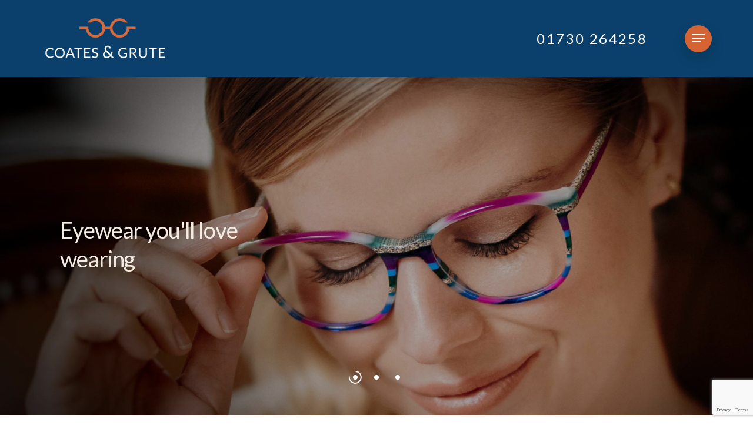

--- FILE ---
content_type: text/html; charset=utf-8
request_url: https://www.google.com/recaptcha/api2/anchor?ar=1&k=6LddQR0oAAAAAKKLfX5QbkoK-vthbMr3go6tfXM0&co=aHR0cHM6Ly9jb2F0ZXNhbmRncnV0ZS5jby51azo0NDM.&hl=en&v=PoyoqOPhxBO7pBk68S4YbpHZ&size=invisible&anchor-ms=20000&execute-ms=30000&cb=3qofv0p3f3bf
body_size: 48631
content:
<!DOCTYPE HTML><html dir="ltr" lang="en"><head><meta http-equiv="Content-Type" content="text/html; charset=UTF-8">
<meta http-equiv="X-UA-Compatible" content="IE=edge">
<title>reCAPTCHA</title>
<style type="text/css">
/* cyrillic-ext */
@font-face {
  font-family: 'Roboto';
  font-style: normal;
  font-weight: 400;
  font-stretch: 100%;
  src: url(//fonts.gstatic.com/s/roboto/v48/KFO7CnqEu92Fr1ME7kSn66aGLdTylUAMa3GUBHMdazTgWw.woff2) format('woff2');
  unicode-range: U+0460-052F, U+1C80-1C8A, U+20B4, U+2DE0-2DFF, U+A640-A69F, U+FE2E-FE2F;
}
/* cyrillic */
@font-face {
  font-family: 'Roboto';
  font-style: normal;
  font-weight: 400;
  font-stretch: 100%;
  src: url(//fonts.gstatic.com/s/roboto/v48/KFO7CnqEu92Fr1ME7kSn66aGLdTylUAMa3iUBHMdazTgWw.woff2) format('woff2');
  unicode-range: U+0301, U+0400-045F, U+0490-0491, U+04B0-04B1, U+2116;
}
/* greek-ext */
@font-face {
  font-family: 'Roboto';
  font-style: normal;
  font-weight: 400;
  font-stretch: 100%;
  src: url(//fonts.gstatic.com/s/roboto/v48/KFO7CnqEu92Fr1ME7kSn66aGLdTylUAMa3CUBHMdazTgWw.woff2) format('woff2');
  unicode-range: U+1F00-1FFF;
}
/* greek */
@font-face {
  font-family: 'Roboto';
  font-style: normal;
  font-weight: 400;
  font-stretch: 100%;
  src: url(//fonts.gstatic.com/s/roboto/v48/KFO7CnqEu92Fr1ME7kSn66aGLdTylUAMa3-UBHMdazTgWw.woff2) format('woff2');
  unicode-range: U+0370-0377, U+037A-037F, U+0384-038A, U+038C, U+038E-03A1, U+03A3-03FF;
}
/* math */
@font-face {
  font-family: 'Roboto';
  font-style: normal;
  font-weight: 400;
  font-stretch: 100%;
  src: url(//fonts.gstatic.com/s/roboto/v48/KFO7CnqEu92Fr1ME7kSn66aGLdTylUAMawCUBHMdazTgWw.woff2) format('woff2');
  unicode-range: U+0302-0303, U+0305, U+0307-0308, U+0310, U+0312, U+0315, U+031A, U+0326-0327, U+032C, U+032F-0330, U+0332-0333, U+0338, U+033A, U+0346, U+034D, U+0391-03A1, U+03A3-03A9, U+03B1-03C9, U+03D1, U+03D5-03D6, U+03F0-03F1, U+03F4-03F5, U+2016-2017, U+2034-2038, U+203C, U+2040, U+2043, U+2047, U+2050, U+2057, U+205F, U+2070-2071, U+2074-208E, U+2090-209C, U+20D0-20DC, U+20E1, U+20E5-20EF, U+2100-2112, U+2114-2115, U+2117-2121, U+2123-214F, U+2190, U+2192, U+2194-21AE, U+21B0-21E5, U+21F1-21F2, U+21F4-2211, U+2213-2214, U+2216-22FF, U+2308-230B, U+2310, U+2319, U+231C-2321, U+2336-237A, U+237C, U+2395, U+239B-23B7, U+23D0, U+23DC-23E1, U+2474-2475, U+25AF, U+25B3, U+25B7, U+25BD, U+25C1, U+25CA, U+25CC, U+25FB, U+266D-266F, U+27C0-27FF, U+2900-2AFF, U+2B0E-2B11, U+2B30-2B4C, U+2BFE, U+3030, U+FF5B, U+FF5D, U+1D400-1D7FF, U+1EE00-1EEFF;
}
/* symbols */
@font-face {
  font-family: 'Roboto';
  font-style: normal;
  font-weight: 400;
  font-stretch: 100%;
  src: url(//fonts.gstatic.com/s/roboto/v48/KFO7CnqEu92Fr1ME7kSn66aGLdTylUAMaxKUBHMdazTgWw.woff2) format('woff2');
  unicode-range: U+0001-000C, U+000E-001F, U+007F-009F, U+20DD-20E0, U+20E2-20E4, U+2150-218F, U+2190, U+2192, U+2194-2199, U+21AF, U+21E6-21F0, U+21F3, U+2218-2219, U+2299, U+22C4-22C6, U+2300-243F, U+2440-244A, U+2460-24FF, U+25A0-27BF, U+2800-28FF, U+2921-2922, U+2981, U+29BF, U+29EB, U+2B00-2BFF, U+4DC0-4DFF, U+FFF9-FFFB, U+10140-1018E, U+10190-1019C, U+101A0, U+101D0-101FD, U+102E0-102FB, U+10E60-10E7E, U+1D2C0-1D2D3, U+1D2E0-1D37F, U+1F000-1F0FF, U+1F100-1F1AD, U+1F1E6-1F1FF, U+1F30D-1F30F, U+1F315, U+1F31C, U+1F31E, U+1F320-1F32C, U+1F336, U+1F378, U+1F37D, U+1F382, U+1F393-1F39F, U+1F3A7-1F3A8, U+1F3AC-1F3AF, U+1F3C2, U+1F3C4-1F3C6, U+1F3CA-1F3CE, U+1F3D4-1F3E0, U+1F3ED, U+1F3F1-1F3F3, U+1F3F5-1F3F7, U+1F408, U+1F415, U+1F41F, U+1F426, U+1F43F, U+1F441-1F442, U+1F444, U+1F446-1F449, U+1F44C-1F44E, U+1F453, U+1F46A, U+1F47D, U+1F4A3, U+1F4B0, U+1F4B3, U+1F4B9, U+1F4BB, U+1F4BF, U+1F4C8-1F4CB, U+1F4D6, U+1F4DA, U+1F4DF, U+1F4E3-1F4E6, U+1F4EA-1F4ED, U+1F4F7, U+1F4F9-1F4FB, U+1F4FD-1F4FE, U+1F503, U+1F507-1F50B, U+1F50D, U+1F512-1F513, U+1F53E-1F54A, U+1F54F-1F5FA, U+1F610, U+1F650-1F67F, U+1F687, U+1F68D, U+1F691, U+1F694, U+1F698, U+1F6AD, U+1F6B2, U+1F6B9-1F6BA, U+1F6BC, U+1F6C6-1F6CF, U+1F6D3-1F6D7, U+1F6E0-1F6EA, U+1F6F0-1F6F3, U+1F6F7-1F6FC, U+1F700-1F7FF, U+1F800-1F80B, U+1F810-1F847, U+1F850-1F859, U+1F860-1F887, U+1F890-1F8AD, U+1F8B0-1F8BB, U+1F8C0-1F8C1, U+1F900-1F90B, U+1F93B, U+1F946, U+1F984, U+1F996, U+1F9E9, U+1FA00-1FA6F, U+1FA70-1FA7C, U+1FA80-1FA89, U+1FA8F-1FAC6, U+1FACE-1FADC, U+1FADF-1FAE9, U+1FAF0-1FAF8, U+1FB00-1FBFF;
}
/* vietnamese */
@font-face {
  font-family: 'Roboto';
  font-style: normal;
  font-weight: 400;
  font-stretch: 100%;
  src: url(//fonts.gstatic.com/s/roboto/v48/KFO7CnqEu92Fr1ME7kSn66aGLdTylUAMa3OUBHMdazTgWw.woff2) format('woff2');
  unicode-range: U+0102-0103, U+0110-0111, U+0128-0129, U+0168-0169, U+01A0-01A1, U+01AF-01B0, U+0300-0301, U+0303-0304, U+0308-0309, U+0323, U+0329, U+1EA0-1EF9, U+20AB;
}
/* latin-ext */
@font-face {
  font-family: 'Roboto';
  font-style: normal;
  font-weight: 400;
  font-stretch: 100%;
  src: url(//fonts.gstatic.com/s/roboto/v48/KFO7CnqEu92Fr1ME7kSn66aGLdTylUAMa3KUBHMdazTgWw.woff2) format('woff2');
  unicode-range: U+0100-02BA, U+02BD-02C5, U+02C7-02CC, U+02CE-02D7, U+02DD-02FF, U+0304, U+0308, U+0329, U+1D00-1DBF, U+1E00-1E9F, U+1EF2-1EFF, U+2020, U+20A0-20AB, U+20AD-20C0, U+2113, U+2C60-2C7F, U+A720-A7FF;
}
/* latin */
@font-face {
  font-family: 'Roboto';
  font-style: normal;
  font-weight: 400;
  font-stretch: 100%;
  src: url(//fonts.gstatic.com/s/roboto/v48/KFO7CnqEu92Fr1ME7kSn66aGLdTylUAMa3yUBHMdazQ.woff2) format('woff2');
  unicode-range: U+0000-00FF, U+0131, U+0152-0153, U+02BB-02BC, U+02C6, U+02DA, U+02DC, U+0304, U+0308, U+0329, U+2000-206F, U+20AC, U+2122, U+2191, U+2193, U+2212, U+2215, U+FEFF, U+FFFD;
}
/* cyrillic-ext */
@font-face {
  font-family: 'Roboto';
  font-style: normal;
  font-weight: 500;
  font-stretch: 100%;
  src: url(//fonts.gstatic.com/s/roboto/v48/KFO7CnqEu92Fr1ME7kSn66aGLdTylUAMa3GUBHMdazTgWw.woff2) format('woff2');
  unicode-range: U+0460-052F, U+1C80-1C8A, U+20B4, U+2DE0-2DFF, U+A640-A69F, U+FE2E-FE2F;
}
/* cyrillic */
@font-face {
  font-family: 'Roboto';
  font-style: normal;
  font-weight: 500;
  font-stretch: 100%;
  src: url(//fonts.gstatic.com/s/roboto/v48/KFO7CnqEu92Fr1ME7kSn66aGLdTylUAMa3iUBHMdazTgWw.woff2) format('woff2');
  unicode-range: U+0301, U+0400-045F, U+0490-0491, U+04B0-04B1, U+2116;
}
/* greek-ext */
@font-face {
  font-family: 'Roboto';
  font-style: normal;
  font-weight: 500;
  font-stretch: 100%;
  src: url(//fonts.gstatic.com/s/roboto/v48/KFO7CnqEu92Fr1ME7kSn66aGLdTylUAMa3CUBHMdazTgWw.woff2) format('woff2');
  unicode-range: U+1F00-1FFF;
}
/* greek */
@font-face {
  font-family: 'Roboto';
  font-style: normal;
  font-weight: 500;
  font-stretch: 100%;
  src: url(//fonts.gstatic.com/s/roboto/v48/KFO7CnqEu92Fr1ME7kSn66aGLdTylUAMa3-UBHMdazTgWw.woff2) format('woff2');
  unicode-range: U+0370-0377, U+037A-037F, U+0384-038A, U+038C, U+038E-03A1, U+03A3-03FF;
}
/* math */
@font-face {
  font-family: 'Roboto';
  font-style: normal;
  font-weight: 500;
  font-stretch: 100%;
  src: url(//fonts.gstatic.com/s/roboto/v48/KFO7CnqEu92Fr1ME7kSn66aGLdTylUAMawCUBHMdazTgWw.woff2) format('woff2');
  unicode-range: U+0302-0303, U+0305, U+0307-0308, U+0310, U+0312, U+0315, U+031A, U+0326-0327, U+032C, U+032F-0330, U+0332-0333, U+0338, U+033A, U+0346, U+034D, U+0391-03A1, U+03A3-03A9, U+03B1-03C9, U+03D1, U+03D5-03D6, U+03F0-03F1, U+03F4-03F5, U+2016-2017, U+2034-2038, U+203C, U+2040, U+2043, U+2047, U+2050, U+2057, U+205F, U+2070-2071, U+2074-208E, U+2090-209C, U+20D0-20DC, U+20E1, U+20E5-20EF, U+2100-2112, U+2114-2115, U+2117-2121, U+2123-214F, U+2190, U+2192, U+2194-21AE, U+21B0-21E5, U+21F1-21F2, U+21F4-2211, U+2213-2214, U+2216-22FF, U+2308-230B, U+2310, U+2319, U+231C-2321, U+2336-237A, U+237C, U+2395, U+239B-23B7, U+23D0, U+23DC-23E1, U+2474-2475, U+25AF, U+25B3, U+25B7, U+25BD, U+25C1, U+25CA, U+25CC, U+25FB, U+266D-266F, U+27C0-27FF, U+2900-2AFF, U+2B0E-2B11, U+2B30-2B4C, U+2BFE, U+3030, U+FF5B, U+FF5D, U+1D400-1D7FF, U+1EE00-1EEFF;
}
/* symbols */
@font-face {
  font-family: 'Roboto';
  font-style: normal;
  font-weight: 500;
  font-stretch: 100%;
  src: url(//fonts.gstatic.com/s/roboto/v48/KFO7CnqEu92Fr1ME7kSn66aGLdTylUAMaxKUBHMdazTgWw.woff2) format('woff2');
  unicode-range: U+0001-000C, U+000E-001F, U+007F-009F, U+20DD-20E0, U+20E2-20E4, U+2150-218F, U+2190, U+2192, U+2194-2199, U+21AF, U+21E6-21F0, U+21F3, U+2218-2219, U+2299, U+22C4-22C6, U+2300-243F, U+2440-244A, U+2460-24FF, U+25A0-27BF, U+2800-28FF, U+2921-2922, U+2981, U+29BF, U+29EB, U+2B00-2BFF, U+4DC0-4DFF, U+FFF9-FFFB, U+10140-1018E, U+10190-1019C, U+101A0, U+101D0-101FD, U+102E0-102FB, U+10E60-10E7E, U+1D2C0-1D2D3, U+1D2E0-1D37F, U+1F000-1F0FF, U+1F100-1F1AD, U+1F1E6-1F1FF, U+1F30D-1F30F, U+1F315, U+1F31C, U+1F31E, U+1F320-1F32C, U+1F336, U+1F378, U+1F37D, U+1F382, U+1F393-1F39F, U+1F3A7-1F3A8, U+1F3AC-1F3AF, U+1F3C2, U+1F3C4-1F3C6, U+1F3CA-1F3CE, U+1F3D4-1F3E0, U+1F3ED, U+1F3F1-1F3F3, U+1F3F5-1F3F7, U+1F408, U+1F415, U+1F41F, U+1F426, U+1F43F, U+1F441-1F442, U+1F444, U+1F446-1F449, U+1F44C-1F44E, U+1F453, U+1F46A, U+1F47D, U+1F4A3, U+1F4B0, U+1F4B3, U+1F4B9, U+1F4BB, U+1F4BF, U+1F4C8-1F4CB, U+1F4D6, U+1F4DA, U+1F4DF, U+1F4E3-1F4E6, U+1F4EA-1F4ED, U+1F4F7, U+1F4F9-1F4FB, U+1F4FD-1F4FE, U+1F503, U+1F507-1F50B, U+1F50D, U+1F512-1F513, U+1F53E-1F54A, U+1F54F-1F5FA, U+1F610, U+1F650-1F67F, U+1F687, U+1F68D, U+1F691, U+1F694, U+1F698, U+1F6AD, U+1F6B2, U+1F6B9-1F6BA, U+1F6BC, U+1F6C6-1F6CF, U+1F6D3-1F6D7, U+1F6E0-1F6EA, U+1F6F0-1F6F3, U+1F6F7-1F6FC, U+1F700-1F7FF, U+1F800-1F80B, U+1F810-1F847, U+1F850-1F859, U+1F860-1F887, U+1F890-1F8AD, U+1F8B0-1F8BB, U+1F8C0-1F8C1, U+1F900-1F90B, U+1F93B, U+1F946, U+1F984, U+1F996, U+1F9E9, U+1FA00-1FA6F, U+1FA70-1FA7C, U+1FA80-1FA89, U+1FA8F-1FAC6, U+1FACE-1FADC, U+1FADF-1FAE9, U+1FAF0-1FAF8, U+1FB00-1FBFF;
}
/* vietnamese */
@font-face {
  font-family: 'Roboto';
  font-style: normal;
  font-weight: 500;
  font-stretch: 100%;
  src: url(//fonts.gstatic.com/s/roboto/v48/KFO7CnqEu92Fr1ME7kSn66aGLdTylUAMa3OUBHMdazTgWw.woff2) format('woff2');
  unicode-range: U+0102-0103, U+0110-0111, U+0128-0129, U+0168-0169, U+01A0-01A1, U+01AF-01B0, U+0300-0301, U+0303-0304, U+0308-0309, U+0323, U+0329, U+1EA0-1EF9, U+20AB;
}
/* latin-ext */
@font-face {
  font-family: 'Roboto';
  font-style: normal;
  font-weight: 500;
  font-stretch: 100%;
  src: url(//fonts.gstatic.com/s/roboto/v48/KFO7CnqEu92Fr1ME7kSn66aGLdTylUAMa3KUBHMdazTgWw.woff2) format('woff2');
  unicode-range: U+0100-02BA, U+02BD-02C5, U+02C7-02CC, U+02CE-02D7, U+02DD-02FF, U+0304, U+0308, U+0329, U+1D00-1DBF, U+1E00-1E9F, U+1EF2-1EFF, U+2020, U+20A0-20AB, U+20AD-20C0, U+2113, U+2C60-2C7F, U+A720-A7FF;
}
/* latin */
@font-face {
  font-family: 'Roboto';
  font-style: normal;
  font-weight: 500;
  font-stretch: 100%;
  src: url(//fonts.gstatic.com/s/roboto/v48/KFO7CnqEu92Fr1ME7kSn66aGLdTylUAMa3yUBHMdazQ.woff2) format('woff2');
  unicode-range: U+0000-00FF, U+0131, U+0152-0153, U+02BB-02BC, U+02C6, U+02DA, U+02DC, U+0304, U+0308, U+0329, U+2000-206F, U+20AC, U+2122, U+2191, U+2193, U+2212, U+2215, U+FEFF, U+FFFD;
}
/* cyrillic-ext */
@font-face {
  font-family: 'Roboto';
  font-style: normal;
  font-weight: 900;
  font-stretch: 100%;
  src: url(//fonts.gstatic.com/s/roboto/v48/KFO7CnqEu92Fr1ME7kSn66aGLdTylUAMa3GUBHMdazTgWw.woff2) format('woff2');
  unicode-range: U+0460-052F, U+1C80-1C8A, U+20B4, U+2DE0-2DFF, U+A640-A69F, U+FE2E-FE2F;
}
/* cyrillic */
@font-face {
  font-family: 'Roboto';
  font-style: normal;
  font-weight: 900;
  font-stretch: 100%;
  src: url(//fonts.gstatic.com/s/roboto/v48/KFO7CnqEu92Fr1ME7kSn66aGLdTylUAMa3iUBHMdazTgWw.woff2) format('woff2');
  unicode-range: U+0301, U+0400-045F, U+0490-0491, U+04B0-04B1, U+2116;
}
/* greek-ext */
@font-face {
  font-family: 'Roboto';
  font-style: normal;
  font-weight: 900;
  font-stretch: 100%;
  src: url(//fonts.gstatic.com/s/roboto/v48/KFO7CnqEu92Fr1ME7kSn66aGLdTylUAMa3CUBHMdazTgWw.woff2) format('woff2');
  unicode-range: U+1F00-1FFF;
}
/* greek */
@font-face {
  font-family: 'Roboto';
  font-style: normal;
  font-weight: 900;
  font-stretch: 100%;
  src: url(//fonts.gstatic.com/s/roboto/v48/KFO7CnqEu92Fr1ME7kSn66aGLdTylUAMa3-UBHMdazTgWw.woff2) format('woff2');
  unicode-range: U+0370-0377, U+037A-037F, U+0384-038A, U+038C, U+038E-03A1, U+03A3-03FF;
}
/* math */
@font-face {
  font-family: 'Roboto';
  font-style: normal;
  font-weight: 900;
  font-stretch: 100%;
  src: url(//fonts.gstatic.com/s/roboto/v48/KFO7CnqEu92Fr1ME7kSn66aGLdTylUAMawCUBHMdazTgWw.woff2) format('woff2');
  unicode-range: U+0302-0303, U+0305, U+0307-0308, U+0310, U+0312, U+0315, U+031A, U+0326-0327, U+032C, U+032F-0330, U+0332-0333, U+0338, U+033A, U+0346, U+034D, U+0391-03A1, U+03A3-03A9, U+03B1-03C9, U+03D1, U+03D5-03D6, U+03F0-03F1, U+03F4-03F5, U+2016-2017, U+2034-2038, U+203C, U+2040, U+2043, U+2047, U+2050, U+2057, U+205F, U+2070-2071, U+2074-208E, U+2090-209C, U+20D0-20DC, U+20E1, U+20E5-20EF, U+2100-2112, U+2114-2115, U+2117-2121, U+2123-214F, U+2190, U+2192, U+2194-21AE, U+21B0-21E5, U+21F1-21F2, U+21F4-2211, U+2213-2214, U+2216-22FF, U+2308-230B, U+2310, U+2319, U+231C-2321, U+2336-237A, U+237C, U+2395, U+239B-23B7, U+23D0, U+23DC-23E1, U+2474-2475, U+25AF, U+25B3, U+25B7, U+25BD, U+25C1, U+25CA, U+25CC, U+25FB, U+266D-266F, U+27C0-27FF, U+2900-2AFF, U+2B0E-2B11, U+2B30-2B4C, U+2BFE, U+3030, U+FF5B, U+FF5D, U+1D400-1D7FF, U+1EE00-1EEFF;
}
/* symbols */
@font-face {
  font-family: 'Roboto';
  font-style: normal;
  font-weight: 900;
  font-stretch: 100%;
  src: url(//fonts.gstatic.com/s/roboto/v48/KFO7CnqEu92Fr1ME7kSn66aGLdTylUAMaxKUBHMdazTgWw.woff2) format('woff2');
  unicode-range: U+0001-000C, U+000E-001F, U+007F-009F, U+20DD-20E0, U+20E2-20E4, U+2150-218F, U+2190, U+2192, U+2194-2199, U+21AF, U+21E6-21F0, U+21F3, U+2218-2219, U+2299, U+22C4-22C6, U+2300-243F, U+2440-244A, U+2460-24FF, U+25A0-27BF, U+2800-28FF, U+2921-2922, U+2981, U+29BF, U+29EB, U+2B00-2BFF, U+4DC0-4DFF, U+FFF9-FFFB, U+10140-1018E, U+10190-1019C, U+101A0, U+101D0-101FD, U+102E0-102FB, U+10E60-10E7E, U+1D2C0-1D2D3, U+1D2E0-1D37F, U+1F000-1F0FF, U+1F100-1F1AD, U+1F1E6-1F1FF, U+1F30D-1F30F, U+1F315, U+1F31C, U+1F31E, U+1F320-1F32C, U+1F336, U+1F378, U+1F37D, U+1F382, U+1F393-1F39F, U+1F3A7-1F3A8, U+1F3AC-1F3AF, U+1F3C2, U+1F3C4-1F3C6, U+1F3CA-1F3CE, U+1F3D4-1F3E0, U+1F3ED, U+1F3F1-1F3F3, U+1F3F5-1F3F7, U+1F408, U+1F415, U+1F41F, U+1F426, U+1F43F, U+1F441-1F442, U+1F444, U+1F446-1F449, U+1F44C-1F44E, U+1F453, U+1F46A, U+1F47D, U+1F4A3, U+1F4B0, U+1F4B3, U+1F4B9, U+1F4BB, U+1F4BF, U+1F4C8-1F4CB, U+1F4D6, U+1F4DA, U+1F4DF, U+1F4E3-1F4E6, U+1F4EA-1F4ED, U+1F4F7, U+1F4F9-1F4FB, U+1F4FD-1F4FE, U+1F503, U+1F507-1F50B, U+1F50D, U+1F512-1F513, U+1F53E-1F54A, U+1F54F-1F5FA, U+1F610, U+1F650-1F67F, U+1F687, U+1F68D, U+1F691, U+1F694, U+1F698, U+1F6AD, U+1F6B2, U+1F6B9-1F6BA, U+1F6BC, U+1F6C6-1F6CF, U+1F6D3-1F6D7, U+1F6E0-1F6EA, U+1F6F0-1F6F3, U+1F6F7-1F6FC, U+1F700-1F7FF, U+1F800-1F80B, U+1F810-1F847, U+1F850-1F859, U+1F860-1F887, U+1F890-1F8AD, U+1F8B0-1F8BB, U+1F8C0-1F8C1, U+1F900-1F90B, U+1F93B, U+1F946, U+1F984, U+1F996, U+1F9E9, U+1FA00-1FA6F, U+1FA70-1FA7C, U+1FA80-1FA89, U+1FA8F-1FAC6, U+1FACE-1FADC, U+1FADF-1FAE9, U+1FAF0-1FAF8, U+1FB00-1FBFF;
}
/* vietnamese */
@font-face {
  font-family: 'Roboto';
  font-style: normal;
  font-weight: 900;
  font-stretch: 100%;
  src: url(//fonts.gstatic.com/s/roboto/v48/KFO7CnqEu92Fr1ME7kSn66aGLdTylUAMa3OUBHMdazTgWw.woff2) format('woff2');
  unicode-range: U+0102-0103, U+0110-0111, U+0128-0129, U+0168-0169, U+01A0-01A1, U+01AF-01B0, U+0300-0301, U+0303-0304, U+0308-0309, U+0323, U+0329, U+1EA0-1EF9, U+20AB;
}
/* latin-ext */
@font-face {
  font-family: 'Roboto';
  font-style: normal;
  font-weight: 900;
  font-stretch: 100%;
  src: url(//fonts.gstatic.com/s/roboto/v48/KFO7CnqEu92Fr1ME7kSn66aGLdTylUAMa3KUBHMdazTgWw.woff2) format('woff2');
  unicode-range: U+0100-02BA, U+02BD-02C5, U+02C7-02CC, U+02CE-02D7, U+02DD-02FF, U+0304, U+0308, U+0329, U+1D00-1DBF, U+1E00-1E9F, U+1EF2-1EFF, U+2020, U+20A0-20AB, U+20AD-20C0, U+2113, U+2C60-2C7F, U+A720-A7FF;
}
/* latin */
@font-face {
  font-family: 'Roboto';
  font-style: normal;
  font-weight: 900;
  font-stretch: 100%;
  src: url(//fonts.gstatic.com/s/roboto/v48/KFO7CnqEu92Fr1ME7kSn66aGLdTylUAMa3yUBHMdazQ.woff2) format('woff2');
  unicode-range: U+0000-00FF, U+0131, U+0152-0153, U+02BB-02BC, U+02C6, U+02DA, U+02DC, U+0304, U+0308, U+0329, U+2000-206F, U+20AC, U+2122, U+2191, U+2193, U+2212, U+2215, U+FEFF, U+FFFD;
}

</style>
<link rel="stylesheet" type="text/css" href="https://www.gstatic.com/recaptcha/releases/PoyoqOPhxBO7pBk68S4YbpHZ/styles__ltr.css">
<script nonce="KtaiyXeMb3XsoRonNU7knw" type="text/javascript">window['__recaptcha_api'] = 'https://www.google.com/recaptcha/api2/';</script>
<script type="text/javascript" src="https://www.gstatic.com/recaptcha/releases/PoyoqOPhxBO7pBk68S4YbpHZ/recaptcha__en.js" nonce="KtaiyXeMb3XsoRonNU7knw">
      
    </script></head>
<body><div id="rc-anchor-alert" class="rc-anchor-alert"></div>
<input type="hidden" id="recaptcha-token" value="[base64]">
<script type="text/javascript" nonce="KtaiyXeMb3XsoRonNU7knw">
      recaptcha.anchor.Main.init("[\x22ainput\x22,[\x22bgdata\x22,\x22\x22,\[base64]/[base64]/[base64]/[base64]/[base64]/[base64]/KGcoTywyNTMsTy5PKSxVRyhPLEMpKTpnKE8sMjUzLEMpLE8pKSxsKSksTykpfSxieT1mdW5jdGlvbihDLE8sdSxsKXtmb3IobD0odT1SKEMpLDApO08+MDtPLS0pbD1sPDw4fFooQyk7ZyhDLHUsbCl9LFVHPWZ1bmN0aW9uKEMsTyl7Qy5pLmxlbmd0aD4xMDQ/[base64]/[base64]/[base64]/[base64]/[base64]/[base64]/[base64]\\u003d\x22,\[base64]\x22,\[base64]/CtQl1bQUzV8Kiw5rCnsOYDsKIwqdswr41NQxhwoTCg1ARw7nCjQhgw4/[base64]/Cq8K0w6TCgsO9QsOdw7gYwo/CiMK/InQlUzIjI8KXwqXCokHDnlTCjTsswo0FwpLClsOoM8KVGAHDlVULb8OUwrDCtUxVfmktwoHClQh3w6JOUW3DmBzCnXE1GcKaw4HDpcK3w7o5P2DDoMOBwqPCuMO/AsOaasO/f8KPw43DkFTDggDDscOxMcK6LA3ClgN2IMOowrUjEMOEwoEsE8KVw6BOwpBqAsOuwqDDgMKpSTcWw5DDlsKvPTfDh1XCrMO0ETXDvxhWLXpjw7nCnWLDpCTDuQwnR1/[base64]/Cp0TCvF3DlsONw5UKRcKAbsKDJGfCoBcfw7zCr8O8wrBFw6XDjcKewpbDilEeIMO0wqLCm8KOw4N/[base64]/ChmzDnsO2w4LDlFnCrwHCgMKoNiB8wo1Gf0zCiMOuw7TCgFvClXnCpMOIMCJowo8zwoUQbC4pQSoaTxR1MMKFJcOQMcKnwq/ClxbCkMOywqJSVStFE2vCoUU8w4/ChsOCw4HCkmlWwpvDsAtWw63ClgpnwqwzN8Kywp1FCMKCw6sYagwsw6jDuUdfAUwBRcOLw5YZQRkaCsKpeQDDq8K1J37ChcK+McOSDU/[base64]/wrFNZsO/[base64]/L1sKwrHDpsOpbDnDkMO4w5wMw6XDrsKdw49Xe1rDlsKUJTnCpsKUwoBMdhVyw5xJP8Oyw6jCu8OUHXg6wpoTVsO4wr9vJQZfw55FRFHDscK/[base64]/DrVfDv8OAcnXDhzJEwotxw5BAwqbCqMK+wq0mI8KRZjnCkhXCpD7CpTLDrHUOw6vDm8KiOyo9w40JTsOiwqYSUcOPWnhzRsOYPcO7bcOUwqbCrknChm9hJ8OaNTLCpMKowqXDjUBOwo9JO8OTFsOHw7TDoR91w47Doy9fw6/CqsK0wovDosO+woDCpm/DliVJw7zDji3Cg8OUZUA5w7zCs8KdPCfDqsK3woQoIXzDjELCv8KHwpTCnTILwo3CtEHChsOnw5BXwq1Gw77CjU4cB8O4w4bDr11+HcO/e8OyPwjDv8K9Fy3CgcKAw50QwocWYBzCisO6w7AcdMO9wqwDQ8ODRcOCGcOEA3Fww78VwqNEw7PCjUfDtQrClMOtwr7Cg8KfacKtw4HCuDvDl8OnG8O3U1MpOwkeNsK1woDCg0Ypw7PCmUvCgFnCniJtwqTCssK5wrJlIm4gw4/[base64]/DlDJ9WcOHbMKwXMOoasOFOR7DucKzwoU1AzrCnznCiMOqwonCmmQLwplswq/[base64]/DqmjDtGgGVgVANBLClsK5d2h8w6zCrMKEwph8KcOHw7RMVRDDshofw4fClcOnw4bDjm8gWBfCj1N6woENN8ObwqLCjDHCj8ONw64cw6cZw55rw54qwq/[base64]/CtcOUdcK2GwDDocORw5lJw7kyw5TDkWjDohRzw5Q3IiHClRNSHsOKwp7Co1QVw5XCgMKAcwYcwrbCqsOEwpTCp8O0WjoLwqJNwoLDtiUVT0jDmyfCqsKXworDtjQIKMK5FsKRwoDCkl/Dr37DvcKiOWU0w7NhSDfDhcOMX8OVw7LDoxLCtsKNw4QZa19Pw6nChcOzwpc8w5zDvmfDtRTDoUBzw4rDp8KAwpXDpMKqw67Cqwwcw6EtTMOcLHbCnT/Dp0YvwocpO38sIsKKwrtxGX0maV7ClCPCjcO7HMKYaT3Cn2UzwowZw67CnRJLwocmOh/Co8Kzwr1Fw4bChMO8b3AawonDoMKqw5dcbMOWw75Qw5LDjMKCwrI4w7Z/[base64]/DvcKJw44JQh3Cn8K1w7dhDMK4cU/DrANtwqpQw4DDisOEXcKswrTCtMKLw6fCuldww47Cs8K5FDbDgcKTw5l7dcKaFzIuMcKTRsOuw4XDtXZyDsOGdsOuw4TCmwLCosONf8ONKhzClMK8AMOBw40AbxAYccOAY8OZw7/CoMKQwrNwKcKkd8OCw4ZMw6DDmMOAO0zDkyMdwrhyBVhHw7nDsALCg8OIJXJLwpYkNlDCncOVw7jCi8OzwojCr8Kjwq/DkxkTwrvCvWDCvcKqw5YfShTDksOmw4TCpcKNwpBuwqXDiUsEfmjCnxXCjhQObnDCpgYdwpXCqC4wQMO+GW1jQMKtwr/DksO4w7LDimwxYcKYVsKGMcOlwoAncMKlXcKywrjCkRnCssOawpZwwqHChwc5GXzCicOxwodXFngSw79Tw7BhYsKKw5nCk0Yzw7gSNDrCqcK5w74TwoDDlMK3XMO4GTN1LDlQb8OOwo3Cp8OiXThMw6AAw6jDgsOHw70Aw7zDvg0gw6/ChyXDnE3Cl8O/wrwowq/[base64]/CtsOww5vDoBPDghHCkMO3MMK7wpg7DzdowpU0Lz8dw4jCtcOJw5zDjcKqwrXDr8Kgwqt9TsO3w5/CicORw7wdEzTDlFoXDFERwpwrw45rwoTCn3rDuW04Oi7DgcKaSQjDk3DDsMOvMEbCk8KMw4fDusKuIGUtO3BRe8Kmw48NHz/[base64]/w6wGwpPDv8KuXnjCocK1wqPDoF05wqUnUsK6woJnAWvDrMKURG5mw4rCkXh7wrfDtnbDiTnDk1jCnjp6wq3Di8KvwpDCuMOywp8pZcOEZsOQU8K9OlbCssKTcCRrwqTDk31/woI8LzsgLkkWw57DlcOEwrTDmMOkwqtYw7FNf3sTwo55aA/DkcKdw6HDpcK9wqTDlyHDgxwuw5vCpcKND8OuZlTDnE/Du1XCqcKTXgETZGrCm0fDjMKNwodnZi52w6TDoWIeSHPDvn/[base64]/[base64]/DtsKeLy98w6dNw4/Cty1fw7bDrsKtHxfDr8Kcw4wQEcO3QsOmwobDmMKOJcOJVBFhwpQ4OMKXfsKzw43DnS9Lwr1AJRJswqPDiMK5IsO+wpIew7nDssOywoDCnDRSLcKmYsOUCCTDjWrCmsOlwqbDncKbwrHDq8OoHEBZwrV4FRxvXcOFZSbChsOgUsKuVMOYw4/CimnDiyhiwp5Cw6hpwo7DmGFKQMO4wobDiwR+w59YHMOrwpvCpMOkw65INcK6JiJWwr7Dq8KzA8K8VMKmYMKwwokLw7DCiHAIw7krPhIDwpTDl8O/wpXDhWNVTMKHw6rDncKVPcOXRsO9BDE5w6MWw5DCgsK+wpXCrsO+J8Omwr5GwqQLYMO8wprCj054Y8OEPsOvwpNkAFvDgVbDlErDkhPDncK7w5cjw4vDocOswq5TVi7DvD/[base64]/[base64]/AMKTOsKKUV3ChsOSFRETQi8kw5F8wrzDm8O7w5gbw4HClRAxw4rCscOCwqbDt8OGw7rCs8K1I8KPPsKPFHk2eMKCLMKWA8O/w4h0wpcgEQMPLMKBw4o1W8OQw4zDh8KOw5MNNBTCg8OrBcO9wqTDgWTDlActwpA6wolLwrU/IsOHQsK8w61gTnrDsnTCq2/CncOBVDdTTg8Tw6jDhUVMF8KvwqYGwpAHwpnDsXvDjcO5cMKdS8KweMOWwqEJw5siSkBFF2Ynw4IQw7oiwqAxTBDCksKwecOUwot+wrHCqsOmw53Dq25iwprCr8KFesKSwrfCq8KcG1XCsgfCqcKFwprDqMKYQcOJBSrCm8KzwpjDkCzCmcO/LTzClcK5XE0ww4QIw4nDpDPCqlLDncKaw6wyPwDDrE/Du8KPWsO+bMK2R8OzQ3PDpWx1w4ECOsOgRy97R1cawqzCgcKwKEfDucOow57DlMOoe1c4eDXDvsOCR8OAVw9UGGlswrLCqjx2w4bDisOaWAgTw6rDscK9w79ew5kxwpTCn2JUwrEaFhYVw4nDp8K9w5bCqU/Ci0xHYMK3e8K8wpLCuMO8w6QMHnh5WQALa8O+ecKQFcOOLQfCksKUQcOlG8KwwpXCgD7CkBsZWW8Gwo/[base64]/DpsKvVcKmw4DDmMO6w4w9wq/Dpz5VBjTCpMKPwoTDmDbDlMK5wooeKsOQVMOsVMObw6Row57DgGXDiwfCuH/DpVjDnA3DksKkwpw3w7LDjsOnwrJYw6lRw7puwrAzw5XDtsKFcxLDqxDCnCfCgcONJMOETcKCEsOjZ8OCXcKhNRtOfwHCnMKoGsOgwqMVMDtzC8Ovwr8fJcOnEcOyKMKXwq3DvMOqwqkmW8OwMhXDtjfDmU7CsXjCn0hEwr8faWoccMKYwrzDj1fDuzEvw6/Ch0PDtMOCW8KYwqFZwpzDpMKTwpoSwrzCmMKSw7lBw4twwqvCi8OHwp7CnWHChAjDlcKlayLCicOeEsOmwpzDoQvDrcKGwpdKTMKjw7VKHsOGaMKAwqkWN8OTwrfDlcOsahPCt2nDtF8zwqUIdFRjID/DtmXCncOtOCRowpQTw45Xw5fDlsOnw6dAMMObw79vwrcxwo/CkynDq0vCnsK+w5bDi3HCpcKZwpbCvX3Dg8KyE8K5MBnCojXCj1LDrMOnAmFvwr/Dn8OPw65Edg1LwoPDqGHDqMKGeSLDoMOgw7TDvMKwwqnCgMOhwps1wr3CrmvDhi3Cv3zDs8Kkcj7CiMK5QMOeTsO6CXk3w57Cj2XDuQ4Dw6jCk8O/wod/DcK6CQJaLsKSw6sbwpfCmcKKHMKoWDZZw7zDrUHDmwk9cSTCj8OAwphkwoVwwozCg3fCrsOaYcOUwrkHN8OhIMKtw7/DvXQLOsOBERvCjyfDkBsTasOXw67DtEEsfcKfwr4RGcOQQArCkMKOMsK1YMK5DirCgsOnDcOuMUsVakTDocKOPcK6wq55EUpVw40PesKgw6DDjcOKOcKYwqR/Z1HDoGbCuEprBMKPA8Oww7PDgQvDqcKyEcOyGlfCjsOCG202ZXrCpiLCiMOyw4nDqjDCnWw9w414XVw5AnJDW8KWwpPDkT/Ci2LDtMOUwq0cwrZtwrYuU8KlY8OKw4lhJR02ZEzDkEgVfMO6wq9AwpfCg8OBV8KfwqvCg8OVwpDCuMORfcKcwqJzD8O3wqXCjMKzw6PDsMO0wqgdGcKYLcOvw5bCm8OMw6Rvwp/Cg8OGWAp/[base64]/CicKxWiEiE1bDvkDDmgfDpsO3IlgKGEkyIcK7wpHDmER9aAIUw6LClMOjBMObw5UmT8K8FnYdN1HCicK8IGbCkzVBZsKkw6fCscKHPMKiK8OmAQLDrsOYwrbCnh3DrXhFaMO8wr/DucOBw5Qaw41bw5nDnX/DmikuDMOiwqDDjsK4LhsiRcOrw7V7wpLDlm3CuMKfF089w5Qcwos/VcKIVFkxV8OlV8Oqw5jCmBxsw6lawqTCnj4ZwpgDw6TDoMKzWcKBw5jDghBIw61mDCsew4PDp8Kcw5jDvMKAd1zCuTjCtcOcOyUUPyLDksKABsKFDA86Z1keKCDDiMO5OyAXBFUrwr/Dtn/Cv8KTw4hjwr3CpB0Zw64bwpYuBC3Do8OfUMOWwrnDh8OfUsOGXsK3FStbYg9DIm9PworDoTXCmQMKZRTDnMKmYknCrMKxP2LDkVh/[base64]/ClcOKw7zDpsKYGcKiWj4gHkozUQ/DgMO6HWcOCcK2MlrDs8KJwqPDtTcVw5/Cn8KpY3QLw68GK8KSJsKQejDDhMKDwpoPSXfDg8OQbsOjw7Unw4zDqh/Cm0DDnS1MwqI4w6bDnsKvwrdQMyrDpsKZwpnCpU9Lw47CuMK0H8OWwoLDvTfDvMO9wrbCi8KTwrrDkcO0wq7DjBPDvMOrw69yRGZUwrTCm8KOw6nDmykUOxXCg1tAT8KRIsO5w5rDuMO9wrVZwodoCsOGXzzCminDgE3CnMKgJcOpw7xpEcOnR8K/[base64]/DkDXDicOsw7/[base64]/wrnCvnxUKcK2bljDllFCQB3Cuw/CpsOaw4nDoMKSw4PDhFHDg39NT8K7wq7DjcO1SsKiw5FUwpDDjcKnwqF0wr00w6oPLMKkwocWb8O/wpBPw4NwXsOxw7xMw4PDkXZAwoPDucKJeHXCsWdzNRLCvsOTYMOQw7fDqcOrwosdI0HDocKSw6vDj8K6U8KWBHbCkHFkw49tw7LCicK9wqLClMOWVcKmw4ZTwqQ7wqbCpMOBb0hWG1BHw5hgwqQnwoTCj8K5w7nCny3Dm2jDo8K3CF/ClMKNXMKVesKFZcKdajnCocOlwowmw4fCiG5nPC7ClcKTw6EIUsKGXhHCjRrCtGwzwp9ySy1Ow6g2SsOgIVHChiXCtsOgw5FTwpUrw7rCpHHDvsKvwrppwo1TwrV9w701XCzCksKKwqoQKMKXa8OZwoFqfgJ5NQIjGsKMw6Qgw5rDl0kLwpjDi18/XsK7PsKLWsKBeMK/w4JcGcOgw6Y3wp7DmQhuwoIEN8KdwqQ3GTl2wr4VKHLDlkZZwoJjDcO5w6nCpsK2QXYcwr9jFnnChjLDssKyw7Qhwop6w5fDjXTCnMKTwpvDiMOdWT4ew7rCjlrCpsOMeQzDhMOZEsK/wpnCuBbCusO3LcOrEE/[base64]/DpMK9f8KBwp5kdUTDvXR8YRjDocOWw67Cv3nCkxzDpWDCocO1NTZ3VsKUbiFtw408wp3CusOYEcK2GMKCFAp+wqnCg3ckG8K2w6bCg8ODBsKJw5fDhcO9QHMnecOiQcOvwqHCgS3DrcKTWkfCicOJeg/DvcODRBAyw4Rgwrk8wrrDiVLDj8O9w5ArJcO/FMOdbsOPQsOqZ8KAZsK7VcKTwqofwoQnwpsEwrB/[base64]/CgcOEw7Jkwp/Dl8OAwqHDmSgCwpUtw4nDrQ3Cpl/[base64]/AsOYB8K8w7/DscOAwobClkovSGHDisOUPsKew4x3WXLCn8K0wpPDuTkTQAnCpsOpRMKGwrjCvwRswoxqwqvCkMOucsOyw6/CoXDClj4nw5rDghRRwrXDv8KywrfCp8KCQ8Kfwr7DnlbCi2jDmm12w6HDvG7Cr8K2MGIMbMOVw7LDoRJIFR/DlcOgMcKGwoPCiS7DosOJCMOcDUBITcOFdcOiYSUcecONaMKywqPCnsKmwofDmFdOw5pWwrzDlMKXAsOMTMKUV8KdH8O0ZsOowq7Com7DkWbCsXpIH8Kgw7rDjcOmwojDrcKRbMOjwqLCpFUBCmnCuj/[base64]/XkfCgcOEwoIAwqRGe3Z9w6LDsGl/wphQw5fDqQYLZxBtw5c3wrvCqSA5w5lWw7PDsHjDlsO0KMKrw57DrMKtI8Otw6tRUMO+wqMSwrdGw4/[base64]/DinlswoAYZXzCiMKcw5zCvMOjEH5teMKZPlEnwotKd8KJVMOVQsO7wqtrw4TCjMKYwo5+wrx9H8KEwpXCsT/Dpj5ew5fCvcOnE8Kxwq9DD3PCqkLCg8KrQ8KtFcKbNlzCpHA8TMK4w4XChcOCwqhjw4rCucK2FMOeE2NDO8O9JSZ0GWfCg8KlwoczwrbCql/[base64]/[base64]/[base64]/CjSnDlMKOw5zCrsORAcK/wqI4IsOCKsOxwoDCgyLCpzRFGMKawrRHMXN5UT4pMMOYH2nDqcOVw4Icw5pUwphsFijClAPCvMK6w5nCswFNw6rDi3Rlwp/DlhvDiy0FPybDoMKvw63CqMOnwpF/[base64]/fVZSJcOowppGOVQhH8KxOUnCgUXCjxFkWRvDgjskw6Zpwq05OhorVU3CkMKmwqtIS8OLJh1rHMKieWpGwqwNwp/Dq2tZek3DjwHDssOZBMKrw6nCriczb8Osw5IPQ8KPI3zChlsSP24PJVzCtsO8w5vDusKmwrnDpcOUBsK7XFcrw6HCnHdpw4sdT8KjR3fChMKQwr/CuMOBwp7DssKTccKwGcOnw5jDhAjCo8Kaw60IZFBLwo/DgcOWUMO/E8K8JcKbwoUUE0YkYwF/TVjDn1XDhVTCocOfwonCky3DusO0RcOPU8OrLjovwq4UWnsUwowcwp/CpsOUwrtta3LDt8O5wpXCuFnDg8KywqBSOcO1w5h1XMOhPxrCnyBswpZRQmrDuSbCqCTCscOKDcKHF1rDvcOgwpTDtmZFw6DCucOfwp/[base64]/w47DpQDDrsOtW8OkDxAuWyHChxvCtsOWwq7CrwvCp8KJDcKGw78gw4XDtMO2w7wDN8ObMcK/w5nCqnsxKDPDmn3CuX3Cg8OMJcO9L3Q+w5J6fQ3Co8KqbMKHwrJyw7oKw507w6HDt8KFwoDCpDpAHFnDtsOEw6vDgcOQwqPDtQ5iw4pWw5nDukXCgsOFd8OlwpzDhsKIe8OvVnISCMO0w4zDpgzDjcOaHMKMw5RbwpoVwr/DoMOow6PDm2LCucK9M8KvwoPDsMKSaMKcw6Yyw7kzw6J1S8O0wo5ywpIzbVbCtBnDkMO2aMO5w57Dhk/CugZ/cirDocOlwqvDhMORw7PChMKKwovDqmXCnUsjw5F/w4rDqMKXwpzDusONwpLCvw3Du8Kfc1FmMCxew6zCpRLDgMKrL8OEL8ONw6fCusOxPMKlw4HCpnbDhcO/bsOvOyPDv1MWwqJwwoYjbMOpwqDDpiQlwokPMghrwqPCuEfDucK1RMOPw4zDsxQqcwXDqRBWcGrDj1tww5IDcsONwotMdMKSwrYXwq4yMcKlAsKnw53Dl8KDwogjGmzCinXDjm9neUAhw4wywoDCtsKXw5AvbcOqw6HCmS/CpB/DqnXCnMKbwoFNwpLDpsO9bMKFR8OPwqkpwoIZNzPDjMOzwrjDjMKlKGfDn8KKwpzDhhI1w4U1w7t/w598KVRUw4TDicKtdCRsw6tVbShwPcKVQMOZwoI6UEnDicOMe0bCvEp8D8OFO07Cm8OjXcKTEg45HVDDrcOiHHlDw7fCpVDCl8OkEz3DiMKtNVozw6dcwpdFw5AJw5JoRcO1EkHDiMKRH8ODM0tewpHDkA/Cs8Oiw4xRw5ELY8OSw5Ngw6UMwqfDtMOmw6sWIXluw5HDgMOgZsKddlHDgRdFw6HCi8Kuw6hAUQRMwobDvsOgRU8Bwq/CtMO6eMKpw7/[base64]/w5h4w4INw4dfw6ZJQ3YoSB/DpFURwpvDucKEfD3DlRjDhMO/[base64]/[base64]/DtALDsMOowojDn8ObWMOTwq81wonDiMONw4VBw6DCosOwTMOgw5VNUsOyR11iwrnCqcO+woR2KCbDv2rDtnEBXAsfw6rCk8Ozw5zCl8KUV8OSw4DDmFNlL8Kyw7M5wrHCiMK5DinCjMKxw6HCi3YMw4nChGt8w5weCcKYwrsGJsKdE8KNBsOVf8OTw6/DkkTCqMO1VDMyIFPCrcOKTMK1TWA3QUNRw7Jhw7UyMMOTwppjMD5VBMO/YMO8w7LDog7CsMOdwrzCtQHDiG3DpcKWIsORwoJLB8KkdMKcUj3Dq8Okwp/[base64]/DgcK/[base64]/CvWDDtsKew4tIw53Di8ORwpdiCsO6w5Zgw6nDv8OBckvCii/[base64]/CmEHDtQUlw71kLxHDtDDDjcKsw6Z8djXDoMKbaB1ewqTDlcKTwoHDsxhSMMKywqlQw6EePMOUd8OwRsKwwqwUOsObBsKdTMO+w57CmcKRWw0pdSJRNwVjw6RpwrHDh8OzWMObUijDp8KXenYbWcOADMKIw5/CqMOGSSN6w73CnjfDgGHCjMK+wobCszVNw7ZnCSbCh3zDpcKMwqp1DBMmdA3DrQTCpS/[base64]/CksOlTHNpwps6V8KZNcKxwp8swoYAF8OCw4dRwrA4w7fDksO7fQcLIMKuUxnCkyLCt8Kywq0dwrVMwr9sw5jDssOOw4HDiljDhiPDisOJX8K4GRF1aWTDmxHDg8K3KndIPmpWIn3CrDVwSVACw4bCvsKcLsKMWgQXw6zDjF/DmArCvsK+w6rCjTcKQ8OCwo4kZcK7QAvCnnDCrsKCwop4wpfDin/CqsKzZk8aw5vDrMOjZcKLNMOWwpzDmW/Cq3QhVXTDvsOhwpTDjcO1Gi/[base64]/w4o3wrMmQyHDnMKlOiBcAj/[base64]/Cn8OGdHNdPzfCm8OhQFnChXnDgy4Yw51GBsOxwqJkw4rCk3Z3w7nDu8KmwopYGcKywq/CgRXDlsKVw7xCKBQRwpjCpcOYwqTDsBoiT2s6GW/Cj8KUwrDCoMOmwqd8w5QTw6jCosKdw6ULYWzCskXDnDNKDkXCpsKVPMK/SFVnwqfCnXseSQLCgMKSwqdEScOXYyVvHXkTwoImwrjDuMKVw4/[base64]/[base64]/CgiACwrE4Z1BPB8KrwqTDjcOmwpjCpG7DkFzCjCV+TMODXcKxwoRZGVjCik9xw6trw4bCjn11wp3CpgXDvVoHaRzDrwfDkRh0w7YTY8O3FcKqJEnDiMOMwp3CgcKswoXDjMKDG8KSOcOSwqlcw47DoMOcw5FAwo3CqMKoU33CrBctwqzCiy/Cs2HCpMKPwrkIwobCl0bCsh9oBcOtw4/CmMO0ACbCvcOew782w7TCkiHCocO1dsO/wojChsKlw4oNGsKXA8Oew5XCuTzCjsO3w7zCu0bCg2sXUcOIGsKUf8KUw51rwq/[base64]/CrcOzWnJ1wr3CtMObwo11LRzCvXrCoMO7OcOWVAnCjQ9bw4c2M3jDj8OaVsKIHUdePMKlCEl5wqotwonCusKHEBnCr1Qaw4fCs8OMw6AcwrvDk8KFwq/DsWfCojhBw7bDvMOwwoJGWlQ6wqJ+w40Ew77Ctiptd0LCjDvDly17JQMzGcKueGcCw540LCIiZ3zDm109wr/DuMKzw7h6MT7Dm2YkwoMmw47CkXlVQ8KSSSh/[base64]/L8KhwqQnNBZRw7JCwrJBwqptaW3CgsOUHRTDmTYbE8OOw4TDpjEAZyzDqibCg8ORwooLw5pfJDAtIMKGwp9uwqZ1w6l/KhwTccODwoNjw5fCnsOOH8OcUV9ZTMKtGRM6LzvDtcOCGMOtPcO3WsKYw4DCrcOKw4wyw7kjw5TCpEFtUWhdwrbDk8KJwrRjw6EDbGMlw6vCpRrDucOCSB3CmcOTw6/DpyXCpX7DscKIBMO6TMOBWMKlwpNbwqhvBVfDkcOdYMOpLiRPdcKJI8Krw5LDusOjw5tjUmzCn8Kbw65EZcKvw5fDnHjDgEpKwocuw6Mlwq/CqGZAw77DgnXDnsOAXQkNNXM5w6HDn2Rqw5VCGAM0QTxcwoRHw4bChTHDlTfCi3JZw7Ipwo46w6djQcK7NkDDi0fDjsKpwp9HCmVdwo3CjjwGdcOpQMKkCcOTEGYvIsKcOS1ZwpIrwrVnRcKfw6TCvMKUY8Kiw5/Dqk8pEVHCr17DhsKNVEzDrMO+UCdFGsOVw5g0NmrChWvClwvClMKJLkvDs8Obwo0ZUR1ZKXDDgy7Cr8O8EBdBw5J4ADXCvsOgw7IGwohnd8OVwogjwp7Cn8K1w48+MgcmUhrDhMO/LhLCiMKPw4TCpMKfw7UrI8OXdXFwdxfDo8OYwrY1GWbCvsKywqhiYRFKw4sqUG7Cog3Ctmc1w5vDmEHClcK+O8Kyw74dw4pdWB8JbSZ8w43DniVNw6jCmiDDjHZ5aWjChsOoZRjCksOMR8O/wr04wofCm29GwrQBw61yw7zCq8OUU2HCocKZw53DojDDtsKGw53DqcKrfsOWwqTDsQAJacOMw7xaRVZQwqPDm2XCpxQbBm7CrQ3CoGYPNsOZL0Amwp87w4VXwpvCpzTDk0jCt8KZYXpsTMO/HT/[base64]/CgxbCo8Ogw4Qqw6XDrMK/A8KfJ8KoHxnCpQgiwrPDscOAwo7Dg8OVG8O0JjgOwqN9F2bDg8O2wr1AwpnDgXvDkk7Ck8KTVsK/w58dw7AMVlLChkvDiwVjKwfCrlHDlsKcMRjDuHRew6jCvMOjw7TCrGtPwqRhKEnCnwdyw7zDr8O1I8OYYwczJ0vCmCXCs8KjwovDicOxwp/DmMOZwo0+w4nCocOiejx4wolDwpXDoXLCjMOMw7J6SsOJw6M2B8KWw4lXw6IpAVvDr8KuEMO2ScOxwpLDmcO2wotdUmQmw4fDgH9NZyfCncOpMQFpwovDgcKmwrQqS8OvOXBHAMOBXsO8wrzCl8KyDsKRwqPDusK8dMKFEcOnXQtvw7kIbxwnR8OGH2RhLj/[base64]/[base64]/CgsO2w63DkzrConbCo1FdejwUw5fCjRYkwp/Dm8ODwqvDt3kOwpECMynCkTxkwpvDmsOuMg3CocOzRCfCkR/CuMOUw4HCoMOxwpHDvsOECX3CiMKyYhYrIcKSwo/DmSJNQHUQWcK9AMKld0LCgH/[base64]/DiwMqP1BKdFggw5AKwoTCpTnDpsK1XkMyIT3Du8KLw74Sw7tzSx7CtsOZw4DDv8KHw7LDmCHCucKXwrA+woDDq8O1w6ZGB3nDncKaKMKJYMKHZMKTKMKeacKoYx0GSyDCrFbCtMOjYjXCp8Krw5TCgcO3wr7CmwzCvmA0w6nCmmYQYTXDnlZiw6/Do0DDkQciUDXDjiFVL8K0wqEXEE3Cr8OQMcO5wpDCocK8wqvCrMOvw7ocw4N5wpDCqCkKB0MIDMOAwo8ew7Niw7QewrLCr8KFAcK6PMKTW1x0DVcawo0HdsKpF8KbVMOnw4R2w5Umw5/DryIOQMKjw5/DqMOFwpEmw6/[base64]/w4d1NXAzBBTCsMKBQsKfwrTCq8KSwqJkw7pRIsKtNUHCocKTw6XCocKfwoY3NMOAYRbCnsKvw4TDqFFmM8K4CyrDsFLDp8OwKk8hw5tMOcOlwo/CoVdpUkBFwqDDjRLDq8KPwojCshvChcKaCAvDqWoWwq9bw7fCjnfDqcOdwrLCncKTaHJ9DMOlS3wxw4/[base64]/CjxDDj8KgFcOUJ8OuwpXDlVDCiMKNRMOIwqjDlhNxw7NtccKewrfDnUUHwr4JwqHCjGrCtiFOw6LCkXbDkkQXTcKePgrDulB1H8OaCjE2W8KbKMKPFTnCsQDClMOGHEIFw4R0w6MJOsK/w6nCtsKmW3/[base64]/DosKdTWFVw4TCrwkXwq4dSjFmw6bDscOMwq7DucK9esKCwpLCo8O9f8K/U8OoGcOwwrUse8OAMcKfCcOUNknCiFzDnkDCr8OQLDnCpsKJekjDrcOwKMKWDcK4QsO6woDDoG/DusOKwqcIEMKsXsOHA0giVsO6wpvCmMKdw78/wq3DsyLDnMOtYTPDg8KYZlgmwqrDvsKGwrg4wpDCgBbCoMO0w6BgwrnCr8K6PcK3w58ldmwgJ1bCncKGNcKCw63CvlvDpcKkwp/CpcKfwpjDgzQoDgDCkS7ClnQGLCZqwoAJbsKwOVZSw53CiDHDhBHCgcKfJMK8wrwyccOmwpLDukjDrTFEw5jCpsK+XlUlwpHCoGtgZsK2KijDmcOREcOlwqkjwoMnwqoYw6jDqBHCn8KVw60ow4zCrcKKw44QVSnChCvCo8OawoJ7wqzCtU/Co8O3wrbCqxp/[base64]/N8KsOlDCsAF6cEzDlMKZwp5uQsKCMsKiwpIvSMOnw5VKBXoRwr7DrMKaNnPCgMOHwonDrsOrSid/[base64]/UkwwwoTDsMObEcOWwrzCkVY5woQWUx57w47CmcK8w6lLw7zDnEA0w43DjyIkQcOTVcOxw7zCnGlRwqzDs2lPO1rCuBFdw4c8w5bDokx4wpAwHDfCvcKbw5zCgn7DhMO/wrQlfcOgXsKzQkg8wqnDpi7CrcOrUzlDWT8zOXjCggQFZlI7wqJjVxIycMKEwq5ywrrCn8OVw7/Dr8ORBDpvwqXCmMOTMVg/w4jDv1sNeMKsOn1oZxvDqMOaw5fCmcOZQsOdLl4EwrZ4URbCrMOCXHnCjsOGBsKIX3PCi8KJC08fZMOeTm3CqcOGX8OMwpbCqDoNwozCght4FsOJYMK5YV4twrXCig18w7U+Oj0eFyUhOMKNQEQXwrI5w7LCtEkGUg3CvjzDlMOmXEIVw6RXwoBvKsOVA2VQw7jCiMK/w448wojDlFLDhsOPMBMncxsXw5gfAsKiw7jDuhs+w4bCiRkmX2zDp8ORw6vCrMOxwqkMwoHDii0VwqDCgcOAGsKPwrYXwoLDqjXDv8OEEjRhFMKlwoUQVW0Qw55fYmc2K8ONCcODw47Dm8OrKhIQPTA/L8KRw5ljw7RlMS3Ckg8sw5zDsGAMwrlDw6/Cg3EZQWPCoMO4w6RBdcOQwrfDiWrDpMOIwrDDvsOfd8O9w4fCgGkewppoZcKdw6XDrcONMWU8w7TCh0nCgcOCRhXDqMOqw7TDkcOcwq/Cnj3DhcODw6zCuUA4RWJdQx5/KMKsZhQeNFl0FDLDowDDhFQpw5DDiS1nJcOgw5NCwo7DthXCnhfDq8KCw6o4b35zecOWT0XCsMO9A17Dm8OLw7ZmwogGIsKqw6w3V8OdeAhEH8OqwrHDqWx/w5PClUrDpTLCmynDoMOGwo57w5zCmAXDuXR8w4AKwrnDicOnwoIfcAjDvsK+V2BYQVUcwqhyHUPCoMKmfsK+BW1swqN5w7tOH8KTbcO3w5PDlMKmw4fDk30qd8KEREjCvEwNTjYGwpRBcG8USMKBM35MRFhOIkJZVQwyF8O7LCZbwqrDuU/DqsKmw6o/w7zDuQbDuXxucMKPw5/Cm0oIDsK4EF/CmMOvwokow5fClVUnwojCjMKhwrbDnsODNMKawojCm3ZQFsKfw4hiwoRYwqljUxAhPEwFacKjwpzDqsO7A8OkwrTDpWpZw6DCiWcUwqxjw4Eww7p/[base64]/[base64]/CgFfDh1bDvsK6w6ccwqJNWsOrw43CmyYuw7JBeVA6w4MZFiQXYXlawqE3XMOPGMKqF1UsTsOwVRDCsXXCrAHDlsO1woHDtMKjwrhCwoU3V8OZesOeOzACwrRTwp1NAwzDhsOlNERTwp7DlCPCnAvCjV/[base64]/[base64]/wrZZwpnDjsOwfEbDtyTCssKvSsORwoDChzHCgcOPSsKQA8KJWlpCw4wZGsKeBMOZEMKhw5TDq3LDqsK1wpAlAMK0O1jDp11VwoEzU8OrNT9CZMOMwrJCUkHDuVXDlHrCiirCqWREwp4Lw57DokTCoQwwwoJsw7PCphPDssOZVUDCg07Co8OvwrTDpcKWNGvDl8K/[base64]/CgVJdw5RHPcKqw7dhQ3UXwqfCrHI8WRjDo3fCrsOzQXVzw4/[base64]/DocOww6oPw6nDjMOXOsK4wr/Ct8Kpwq54VsKtw43Dil7DmB7DkTTDmBzCoMOeVsKZwozDhcOCwqLDiMOEw43DsDXCpMOEPMOlVSDCisOnAcKPw4YjAU4JLMO6fsK1LzUGcUjCmMKYwpHCu8O3wokxw7InOjLDnkDDnE/Dl8OFwobDnA4yw75uTGE0w6fDjwzDsC9FOHfDsAJ7w5XDnFjCm8KcwrfDoBvCjsOuw7tCw6srwrprwoHDncOVw7jCsD8tOA17HV0Cw4fDi8OFwpjDl8KuwrHCiB3CrEgnMQtdZMOPPEfDp3E/w7XDgMOaLcORwpQDQsKXwrnDrMK1wpICwozDrcO1w7/CrsKPcMKYPy/CkcOIwovCngPDrmvDvMKbwrzCpzIMwogiw5Z6wr7Dj8OEWApeH1vDqMK9agvCnMK0woXDq2I3w6LDsFPDj8O7wpPCmFHCgiw3DEZywonDqVrCtmRaCcOIwoc/[base64]/CjXo/[base64]/wrIodUjDssKVWMOIw74SA8Ksw55OTgzDoMOLVcKzQcKpXxDCgmfCjB/Csn7DocK5WcK3dsOAUwLDpyHCvFfDosOOwpPDsMOHw50BccONwq1fLF7DswrCq23CtQvDsBcNLn7Dg8OSwpLDpcOXwrjDhD5oUi/[base64]\x22],null,[\x22conf\x22,null,\x226LddQR0oAAAAAKKLfX5QbkoK-vthbMr3go6tfXM0\x22,0,null,null,null,1,[16,21,125,63,73,95,87,41,43,42,83,102,105,109,121],[1017145,594],0,null,null,null,null,0,null,0,null,700,1,null,0,\[base64]/76lBhmnigkZhAoZnOKMAhmv8xEZ\x22,0,1,null,null,1,null,0,0,null,null,null,0],\x22https://coatesandgrute.co.uk:443\x22,null,[3,1,1],null,null,null,1,3600,[\x22https://www.google.com/intl/en/policies/privacy/\x22,\x22https://www.google.com/intl/en/policies/terms/\x22],\x22HAQjQxEpengdUeAv0teVBGeGHFnu/pjXm9pAFMLcZ2o\\u003d\x22,1,0,null,1,1769078689790,0,0,[199,68],null,[66,74,162],\x22RC-T91uxqvBoBrO0w\x22,null,null,null,null,null,\x220dAFcWeA5v3KpWfLzCcmZ3nqQ91FN-ijXmy2X9VgvBz9AvFHEMQzv8TygjOAhitHCxwZoDIFVm6_6Xuz0jo-yPgkGVPg5Vr_J95g\x22,1769161489683]");
    </script></body></html>

--- FILE ---
content_type: text/css
request_url: https://coatesandgrute.co.uk/wp-content/uploads/salient/menu-dynamic.css?ver=46629
body_size: 1880
content:
#header-outer .nectar-ext-menu-item .image-layer-outer,#header-outer .nectar-ext-menu-item .image-layer,#header-outer .nectar-ext-menu-item .color-overlay,#slide-out-widget-area .nectar-ext-menu-item .image-layer-outer,#slide-out-widget-area .nectar-ext-menu-item .color-overlay,#slide-out-widget-area .nectar-ext-menu-item .image-layer{position:absolute;top:0;left:0;width:100%;height:100%;overflow:hidden;}.nectar-ext-menu-item .inner-content{position:relative;z-index:10;width:100%;}.nectar-ext-menu-item .image-layer{background-size:cover;background-position:center;transition:opacity 0.25s ease 0.1s;}#header-outer nav .nectar-ext-menu-item .image-layer:not(.loaded){background-image:none!important;}#header-outer nav .nectar-ext-menu-item .image-layer{opacity:0;}#header-outer nav .nectar-ext-menu-item .image-layer.loaded{opacity:1;}.nectar-ext-menu-item span[class*="inherit-h"] + .menu-item-desc{margin-top:0.4rem;}#mobile-menu .nectar-ext-menu-item .title,#slide-out-widget-area .nectar-ext-menu-item .title,.nectar-ext-menu-item .menu-title-text,.nectar-ext-menu-item .menu-item-desc{position:relative;}.nectar-ext-menu-item .menu-item-desc{display:block;line-height:1.4em;}body #slide-out-widget-area .nectar-ext-menu-item .menu-item-desc{line-height:1.4em;}#mobile-menu .nectar-ext-menu-item .title,#slide-out-widget-area .nectar-ext-menu-item:not(.style-img-above-text) .title,.nectar-ext-menu-item:not(.style-img-above-text) .menu-title-text,.nectar-ext-menu-item:not(.style-img-above-text) .menu-item-desc,.nectar-ext-menu-item:not(.style-img-above-text) i:before,.nectar-ext-menu-item:not(.style-img-above-text) .svg-icon{color:#fff;}#mobile-menu .nectar-ext-menu-item.style-img-above-text .title{color:inherit;}.sf-menu li ul li a .nectar-ext-menu-item .menu-title-text:after{display:none;}.menu-item .widget-area-active[data-margin="default"] > div:not(:last-child){margin-bottom:20px;}.nectar-ext-menu-item .color-overlay{transition:opacity 0.5s cubic-bezier(.15,.75,.5,1);}.nectar-ext-menu-item:hover .hover-zoom-in-slow .image-layer{transform:scale(1.15);transition:transform 4s cubic-bezier(0.1,0.2,.7,1);}.nectar-ext-menu-item:hover .hover-zoom-in-slow .color-overlay{transition:opacity 1.5s cubic-bezier(.15,.75,.5,1);}.nectar-ext-menu-item .hover-zoom-in-slow .image-layer{transition:transform 0.5s cubic-bezier(.15,.75,.5,1);}.nectar-ext-menu-item .hover-zoom-in-slow .color-overlay{transition:opacity 0.5s cubic-bezier(.15,.75,.5,1);}.nectar-ext-menu-item:hover .hover-zoom-in .image-layer{transform:scale(1.12);}.nectar-ext-menu-item .hover-zoom-in .image-layer{transition:transform 0.5s cubic-bezier(.15,.75,.5,1);}.nectar-ext-menu-item{display:flex;text-align:left;}#slide-out-widget-area .nectar-ext-menu-item .title,#slide-out-widget-area .nectar-ext-menu-item .menu-item-desc,#slide-out-widget-area .nectar-ext-menu-item .menu-title-text,#mobile-menu .nectar-ext-menu-item .title,#mobile-menu .nectar-ext-menu-item .menu-item-desc,#mobile-menu .nectar-ext-menu-item .menu-title-text{color:inherit!important;}#slide-out-widget-area .nectar-ext-menu-item,#mobile-menu .nectar-ext-menu-item{display:block;}#slide-out-widget-area.fullscreen-alt .nectar-ext-menu-item,#slide-out-widget-area.fullscreen .nectar-ext-menu-item{text-align:center;}#header-outer .nectar-ext-menu-item.style-img-above-text .image-layer-outer,#slide-out-widget-area .nectar-ext-menu-item.style-img-above-text .image-layer-outer{position:relative;}#header-outer .nectar-ext-menu-item.style-img-above-text,#slide-out-widget-area .nectar-ext-menu-item.style-img-above-text{flex-direction:column;}#header-outer li.menu-item-336 > a .nectar-menu-label{color:#999999;}#header-outer li.menu-item-336 > a .nectar-menu-label:before{background-color:#999999;}#header-outer:not(.transparent) li.menu-item-336 > a > .menu-title-text{color:#000000;transition:color 0.25s ease;}#header-outer:not(.transparent) .menu-item-336[class*="menu-item-btn-style-button-border"] > a,#header-outer .menu-item-336[class*="menu-item-btn-style"]:not([class*="menu-item-btn-style-button-border"]) > a,#header-outer #top .sf-menu .menu-item-336[class*="menu-item-btn-style"]:not([class*="menu-item-btn-style-button-border"]) > a,#header-outer.transparent nav > ul.sf-menu .menu-item.menu-item-336[class*="menu-item-btn-style"]:not([class*="menu-item-btn-style-button-border"]) > a,#header-outer.transparent #top nav > ul.sf-menu .menu-item.menu-item-336[class*="menu-item-btn-style"]:not([class*="menu-item-btn-style-button-border"]) > a,#header-outer #top nav .sf-menu > .menu-item-336[class*="menu-item-btn-style"]:not([class*="menu-item-btn-style-button-border"]).sfHover:not(#social-in-menu) > a{color:#000000!important;}#header-outer[data-lhe="animated_underline"]:not(.transparent) #top nav > ul > li.menu-item-336 > a > .menu-title-text:after{border-color:#ffffff;}#header-outer:not(.transparent) li.menu-item-336 > a:hover > .menu-title-text,body #header-outer[data-has-menu="true"]:not(.transparent) #top li.menu-item-336[class*="current"] > a > i.nectar-menu-icon,#header-outer:not(.transparent) li.menu-item-336[class*="current"] > a > .menu-title-text{color:#ffffff!important;}#header-outer .menu-item-336[class*="menu-item-btn-style-button"] > a:hover,#header-outer #top nav .sf-menu li.menu-item.menu-item-336[class*="menu-item-btn-style-button"] > a:hover,#header-outer .menu-item-336[class*="current"][class*="menu-item-btn-style-button"] > a,#header-outer #top nav .sf-menu li.menu-item.menu-item-336[class*="current"][class*="menu-item-btn-style-button"] > a{color:#ffffff!important;}@media only screen and (max-width:999px){body #header-outer #logo{position:relative;margin:0 0;}body #header-space{height:64px;}body[data-button-style^="rounded"] #header-outer .menu-item-336 > a{border-left-width:15px;border-right-width:15px;}body[data-button-style^="rounded"] #header-outer .menu-item-336 > a:before,body[data-button-style^="rounded"] #header-outer .menu-item-336 > a:after{left:-15px;width:calc(100% + 30px);}}@media only screen and (min-width:1000px){body #header-outer .menu-item-336 > a{border-left-width:24px;border-right-width:24px;}body #header-outer #header-secondary-outer .menu-item-336 > a{border-left:12px solid transparent;border-right:12px solid transparent;}body #header-outer .menu-item-336 > a:before,body #header-outer .menu-item-336 > a:after{left:-24px;width:calc(100% + 48px);}#header-outer #header-secondary-outer .menu-item-336 > a:before,#header-outer #header-secondary-outer .menu-item-336 > a:after{left:-12px;width:calc(100% + 24px);}}#header-outer .menu-item-336 > a{border:12px solid transparent;opacity:1!important;}#header-outer #header-secondary-outer .menu-item-336 > a{border-top:0;border-bottom:0;}#header-outer #top li.menu-item-336 > a .nectar-menu-icon{transition:none;}body #header-outer[data-has-menu][data-format] header#top nav ul.sf-menu li.menu-item.menu-item-336[class*="menu-item-btn-style"] > a *:not(.char),body #header-outer[data-has-menu][data-format] header#top nav ul.sf-menu li.menu-item.menu-item-336[class*="menu-item-btn-style"] > a:hover *:not(.char){color:inherit!important;transition:none;opacity:1;}#header-outer .menu-item-336 > a:before,#header-outer .menu-item-336 > a:after{position:absolute;top:50%!important;left:-12px;width:calc(100% + 24px);height:calc(100% + 24px);content:"";display:block;z-index:-1;transform-origin:top;transform:translateY(-50%)!important;transition:opacity .45s cubic-bezier(0.25,1,0.33,1),transform .45s cubic-bezier(0.25,1,0.33,1),border-color .45s cubic-bezier(0.25,1,0.33,1),color .45s cubic-bezier(0.25,1,0.33,1),background-color .45s cubic-bezier(0.25,1,0.33,1),box-shadow .45s cubic-bezier(0.25,1,0.33,1);}#header-outer #header-secondary-outer .menu-item-336 > a:after,#header-outer #header-secondary-outer .menu-item-336 > a:before{height:calc(100% + 12px);}#header-outer .menu-item-336 > a:after{opacity:0;transition:opacity 0.3s ease,transform 0.3s ease;}#header-outer .menu-item-336 > a .menu-title-text:after{display:none!important;}#header-outer .menu-item-336 > a:before{border:1px solid;opacity:0.25;box-sizing:border-box;}#header-outer .menu-item-336 > a:after{background:linear-gradient(90deg,#3f82ff,#ff5149,#3f82ff);}#header-outer .menu-item-336 > a:hover,#header-outer .menu-item-336[class*="current"] > a{color:#fff;}#header-outer .menu-item-336 > a:hover:after,#header-outer .menu-item-336[class*="current"] > a:after{opacity:1;}#header-outer #top nav .sf-menu .menu-item.menu-item-336:not([class*="current"]) > a:not(:hover),#header-outer .sf-menu .menu-item.menu-item-336:not([class*="current"]) > a:not(:hover){color:#000!important;}#header-outer .sf-menu .menu-item-336:not([class*="current"]) > a:before{background-color:#fff;opacity:1;border-color:rgba(0,0,0,0.1);}@keyframes nectarBtnGradientScroll{0%{background-position:0 50%;}100%{background-position:1300% 50%;}}#header-outer .menu-item-336 > a:after{background-size:1300%;animation:nectarBtnGradientScroll 30s linear infinite;}